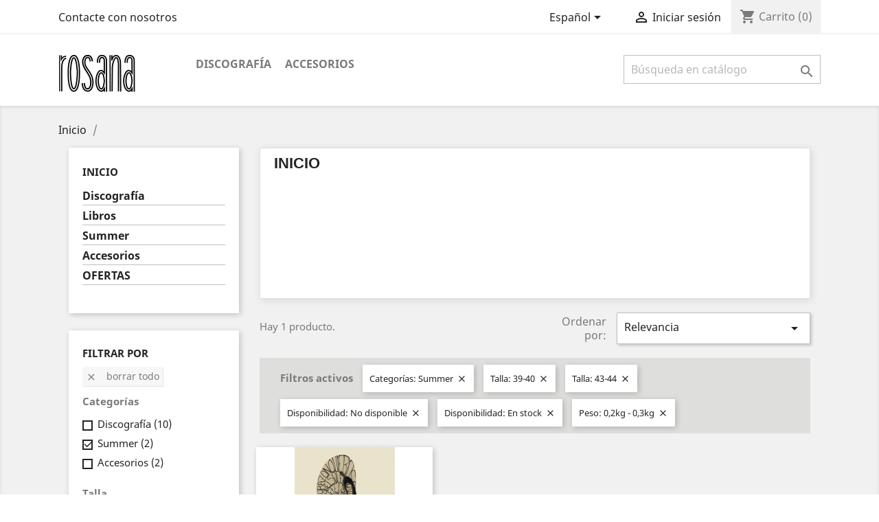

--- FILE ---
content_type: text/html; charset=utf-8
request_url: https://www.rosana.net/shop/es/2-inicio?order=product.position.asc&q=Categor%C3%ADas-Summer/Talla-39--40-43--44/Disponibilidad-No+disponible-En+stock/Peso-kg-0.200000-0.300000
body_size: 8697
content:
<!doctype html>
<html lang="es">

  <head>
    
      
  <meta charset="utf-8">


  <meta http-equiv="x-ua-compatible" content="ie=edge">



  <title>Inicio</title>
  <meta name="description" content="">
  <meta name="keywords" content="">
        <link rel="canonical" href="https://www.rosana.net/shop/es/2-inicio">
  


  <meta name="viewport" content="width=device-width, initial-scale=1">



  <link rel="icon" type="image/vnd.microsoft.icon" href="/shop/img/favicon.ico?1574884673">
  <link rel="shortcut icon" type="image/x-icon" href="/shop/img/favicon.ico?1574884673">



    <link rel="stylesheet" href="https://www.rosana.net/shop/themes/classic/assets/css/theme.css" type="text/css" media="all">
  <link rel="stylesheet" href="https://www.rosana.net/shop/modules/blockreassurance/views/dist/front.css" type="text/css" media="all">
  <link rel="stylesheet" href="https://www.rosana.net/shop/modules/redsys/views/css/redsys.css" type="text/css" media="all">
  <link rel="stylesheet" href="https://www.rosana.net/shop/js/jquery/ui/themes/base/minified/jquery-ui.min.css" type="text/css" media="all">
  <link rel="stylesheet" href="https://www.rosana.net/shop/js/jquery/ui/themes/base/minified/jquery.ui.theme.min.css" type="text/css" media="all">
  <link rel="stylesheet" href="https://www.rosana.net/shop/modules/ps_imageslider/css/homeslider.css" type="text/css" media="all">
  <link rel="stylesheet" href="https://www.rosana.net/shop/themes/classic/assets/css/custom.css" type="text/css" media="all">




  

  <script type="text/javascript">
        var prestashop = {"cart":{"products":[],"totals":{"total":{"type":"total","label":"Total","amount":0,"value":"0,00\u00a0\u20ac"},"total_including_tax":{"type":"total","label":"Total (impuestos incl.)","amount":0,"value":"0,00\u00a0\u20ac"},"total_excluding_tax":{"type":"total","label":"Total (impuestos excl.)","amount":0,"value":"0,00\u00a0\u20ac"}},"subtotals":{"products":{"type":"products","label":"Subtotal","amount":0,"value":"0,00\u00a0\u20ac"},"discounts":null,"shipping":{"type":"shipping","label":"Transporte","amount":0,"value":"Gratis"},"tax":null},"products_count":0,"summary_string":"0 art\u00edculos","labels":{"tax_short":"(impuestos inc.)","tax_long":"(impuestos incluidos)"},"id_address_delivery":0,"id_address_invoice":0,"is_virtual":false,"vouchers":{"allowed":0,"added":[]},"discounts":[],"minimalPurchase":0,"minimalPurchaseRequired":""},"currency":{"name":"euro","iso_code":"EUR","iso_code_num":"978","sign":"\u20ac"},"customer":{"lastname":null,"firstname":null,"email":null,"last_passwd_gen":null,"birthday":null,"newsletter":null,"newsletter_date_add":null,"ip_registration_newsletter":null,"optin":null,"website":null,"company":null,"siret":null,"ape":null,"outstanding_allow_amount":0,"max_payment_days":0,"note":null,"is_guest":0,"id_shop":null,"id_shop_group":null,"id_default_group":3,"date_add":null,"date_upd":null,"reset_password_token":null,"reset_password_validity":null,"id":null,"is_logged":false,"gender":{"type":null,"name":null,"id":null},"risk":{"name":null,"color":null,"percent":null,"id":null},"addresses":[]},"language":{"name":"Espa\u00f1ol (Spanish)","iso_code":"es","locale":"es-ES","language_code":"es","is_rtl":"0","date_format_lite":"d\/m\/Y","date_format_full":"d\/m\/Y H:i:s","id":1},"page":{"title":"","canonical":"https:\/\/www.rosana.net\/shop\/es\/2-inicio","meta":{"title":"Inicio","description":"","keywords":"","robots":"index"},"page_name":"category","body_classes":{"lang-es":true,"lang-rtl":false,"country-ES":true,"currency-EUR":true,"layout-left-column":true,"page-category":true,"tax-display-enabled":true,"category-id-2":true,"category-Inicio":true,"category-id-parent-1":true,"category-depth-level-1":true},"admin_notifications":[]},"shop":{"name":"Rosana","email":"info@rosana.net","registration_number":"","long":false,"lat":false,"logo":"\/shop\/img\/rosana-logo-1574884673.jpg","stores_icon":"\/shop\/img\/logo_stores.png","favicon":"\/shop\/img\/favicon.ico","favicon_update_time":"1574884673","address":{"formatted":"Rosana<br>(ESP) S\u00f3lo Pen\u00ednsula","address1":"","address2":"","postcode":"","city":"","state":null,"country":"(ESP) S\u00f3lo Pen\u00ednsula"},"phone":"","fax":""},"urls":{"base_url":"https:\/\/www.rosana.net\/shop\/","current_url":"https:\/\/www.rosana.net\/shop\/es\/2-inicio?order=product.position.asc&q=Categor%C3%ADas-Summer\/Talla-39--40-43--44\/Disponibilidad-No+disponible-En+stock\/Peso-kg-0.200000-0.300000","shop_domain_url":"https:\/\/www.rosana.net","img_ps_url":"https:\/\/www.rosana.net\/shop\/img\/","img_cat_url":"https:\/\/www.rosana.net\/shop\/img\/c\/","img_lang_url":"https:\/\/www.rosana.net\/shop\/img\/l\/","img_prod_url":"https:\/\/www.rosana.net\/shop\/img\/p\/","img_manu_url":"https:\/\/www.rosana.net\/shop\/img\/m\/","img_sup_url":"https:\/\/www.rosana.net\/shop\/img\/su\/","img_ship_url":"https:\/\/www.rosana.net\/shop\/img\/s\/","img_store_url":"https:\/\/www.rosana.net\/shop\/img\/st\/","img_col_url":"https:\/\/www.rosana.net\/shop\/img\/co\/","img_url":"https:\/\/www.rosana.net\/shop\/themes\/classic\/assets\/img\/","css_url":"https:\/\/www.rosana.net\/shop\/themes\/classic\/assets\/css\/","js_url":"https:\/\/www.rosana.net\/shop\/themes\/classic\/assets\/js\/","pic_url":"https:\/\/www.rosana.net\/shop\/upload\/","pages":{"address":"https:\/\/www.rosana.net\/shop\/es\/direccion","addresses":"https:\/\/www.rosana.net\/shop\/es\/direcciones","authentication":"https:\/\/www.rosana.net\/shop\/es\/iniciar-sesion","cart":"https:\/\/www.rosana.net\/shop\/es\/carrito","category":"https:\/\/www.rosana.net\/shop\/es\/index.php?controller=category","cms":"https:\/\/www.rosana.net\/shop\/es\/index.php?controller=cms","contact":"https:\/\/www.rosana.net\/shop\/es\/contactenos","discount":"https:\/\/www.rosana.net\/shop\/es\/descuento","guest_tracking":"https:\/\/www.rosana.net\/shop\/es\/seguimiento-pedido-invitado","history":"https:\/\/www.rosana.net\/shop\/es\/historial-compra","identity":"https:\/\/www.rosana.net\/shop\/es\/datos-personales","index":"https:\/\/www.rosana.net\/shop\/es\/","my_account":"https:\/\/www.rosana.net\/shop\/es\/mi-cuenta","order_confirmation":"https:\/\/www.rosana.net\/shop\/es\/confirmacion-pedido","order_detail":"https:\/\/www.rosana.net\/shop\/es\/index.php?controller=order-detail","order_follow":"https:\/\/www.rosana.net\/shop\/es\/seguimiento-pedido","order":"https:\/\/www.rosana.net\/shop\/es\/pedido","order_return":"https:\/\/www.rosana.net\/shop\/es\/index.php?controller=order-return","order_slip":"https:\/\/www.rosana.net\/shop\/es\/facturas-abono","pagenotfound":"https:\/\/www.rosana.net\/shop\/es\/pagina-no-encontrada","password":"https:\/\/www.rosana.net\/shop\/es\/recuperar-contrase\u00f1a","pdf_invoice":"https:\/\/www.rosana.net\/shop\/es\/index.php?controller=pdf-invoice","pdf_order_return":"https:\/\/www.rosana.net\/shop\/es\/index.php?controller=pdf-order-return","pdf_order_slip":"https:\/\/www.rosana.net\/shop\/es\/index.php?controller=pdf-order-slip","prices_drop":"https:\/\/www.rosana.net\/shop\/es\/productos-rebajados","product":"https:\/\/www.rosana.net\/shop\/es\/index.php?controller=product","search":"https:\/\/www.rosana.net\/shop\/es\/busqueda","sitemap":"https:\/\/www.rosana.net\/shop\/es\/mapa del sitio","stores":"https:\/\/www.rosana.net\/shop\/es\/tiendas","supplier":"https:\/\/www.rosana.net\/shop\/es\/proveedor","register":"https:\/\/www.rosana.net\/shop\/es\/iniciar-sesion?create_account=1","order_login":"https:\/\/www.rosana.net\/shop\/es\/pedido?login=1"},"theme_assets":"\/shop\/themes\/classic\/assets\/","actions":{"logout":"https:\/\/www.rosana.net\/shop\/es\/?mylogout="}},"configuration":{"display_taxes_label":true,"low_quantity_threshold":3,"is_b2b":false,"is_catalog":false,"show_prices":true,"opt_in":{"partner":true},"quantity_discount":{"type":"discount","label":"Descuento"},"voucher_enabled":0,"return_enabled":0,"number_of_days_for_return":14},"field_required":[],"breadcrumb":{"links":[{"title":"Inicio","url":"https:\/\/www.rosana.net\/shop\/es\/"},null],"count":2},"link":{"protocol_link":"https:\/\/","protocol_content":"https:\/\/"},"time":1768372267,"static_token":"9605765327deec70bacd0b35ddb56348","token":"97dcbe59cbaa078bf598d65d9c7d9606"};
        var psr_icon_color = "#F19D76";
      </script>



  



    
  </head>

  <body id="category" class="lang-es country-es currency-eur layout-left-column page-category tax-display-enabled category-id-2 category-inicio category-id-parent-1 category-depth-level-1">

    
      
    

    <main>
      
              

      <header id="header">
        
          
  <div class="header-banner">
    
  </div>



  <nav class="header-nav">
    <div class="container">
        <div class="row">
          <div class="hidden-sm-down">
            <div class="col-md-4 col-xs-12">
              <div id="_desktop_contact_link">
  <div id="contact-link">
          <a href="https://www.rosana.net/shop/es/contactenos">Contacte con nosotros</a>
      </div>
</div>

            </div>
            <div class="col-md-8 right-nav">
                <div id="_desktop_language_selector">
  <div class="language-selector-wrapper">
    <span id="language-selector-label" class="hidden-md-up">Idioma:</span>
    <div class="language-selector dropdown js-dropdown">
      <button data-toggle="dropdown" class="hidden-sm-down btn-unstyle" aria-haspopup="true" aria-expanded="false" aria-label="Selector desplegable de idioma">
        <span class="expand-more">Español</span>
        <i class="material-icons expand-more">&#xE5C5;</i>
      </button>
      <ul class="dropdown-menu hidden-sm-down" aria-labelledby="language-selector-label">
                  <li  class="current" >
            <a href="https://www.rosana.net/shop/es/2-inicio" class="dropdown-item">Español</a>
          </li>
                  <li >
            <a href="https://www.rosana.net/shop/ca/2-inici" class="dropdown-item">Català</a>
          </li>
                  <li >
            <a href="https://www.rosana.net/shop/gl/2-inicios" class="dropdown-item">Galego</a>
          </li>
                  <li >
            <a href="https://www.rosana.net/shop/eu/2-home" class="dropdown-item">Euskera</a>
          </li>
              </ul>
      <select class="link hidden-md-up" aria-labelledby="language-selector-label">
                  <option value="https://www.rosana.net/shop/es/2-inicio" selected="selected">Español</option>
                  <option value="https://www.rosana.net/shop/ca/2-inici">Català</option>
                  <option value="https://www.rosana.net/shop/gl/2-inicios">Galego</option>
                  <option value="https://www.rosana.net/shop/eu/2-home">Euskera</option>
              </select>
    </div>
  </div>
</div>
<div id="_desktop_user_info">
  <div class="user-info">
          <a
        href="https://www.rosana.net/shop/es/mi-cuenta"
        title="Acceda a su cuenta de cliente"
        rel="nofollow"
      >
        <i class="material-icons">&#xE7FF;</i>
        <span class="hidden-sm-down">Iniciar sesión</span>
      </a>
      </div>
</div>
<div id="_desktop_cart">
  <div class="blockcart cart-preview inactive" data-refresh-url="//www.rosana.net/shop/es/module/ps_shoppingcart/ajax">
    <div class="header">
              <i class="material-icons shopping-cart">shopping_cart</i>
        <span class="hidden-sm-down">Carrito</span>
        <span class="cart-products-count">(0)</span>
          </div>
  </div>
</div>

            </div>
          </div>
          <div class="hidden-md-up text-sm-center mobile">
            <div class="float-xs-left" id="menu-icon">
              <i class="material-icons d-inline">&#xE5D2;</i>
            </div>
            <div class="float-xs-right" id="_mobile_cart"></div>
            <div class="float-xs-right" id="_mobile_user_info"></div>
            <div class="top-logo" id="_mobile_logo"></div>
            <div class="clearfix"></div>
          </div>
        </div>
    </div>
  </nav>



  <div class="header-top">
    <div class="container">
       <div class="row">
        <div class="col-md-2 hidden-sm-down" id="_desktop_logo">
<!--           <a href="https://www.rosana.net/shop/">
            <img class="logo img-responsive" src="/shop/img/rosana-logo-1574884673.jpg" alt="Rosana">
          </a> -->
		  <a href="https://www.rosana.net/shop/">
            <img class="logo img-responsive" src="https://www.rosana.net/shop/img/rosana-logo.jpg" alt="Rosana">
          </a>
        </div>
        <div class="col-md-10 col-sm-12 position-static">
          <div class="row">
            

<div class="menu col-lg-8 col-md-7 js-top-menu position-static hidden-sm-down" id="_desktop_top_menu">
              <ul class="top-menu" id="top-menu" data-depth="0">
                    <li class="category" id="category-3">
                          <a
                class="dropdown-item"
                href="https://www.rosana.net/shop/es/3-discografia" data-depth="0"
                              >
                                Discografía
              </a>
                          </li>
                    <li class="category" id="category-6">
                          <a
                class="dropdown-item"
                href="https://www.rosana.net/shop/es/6-accesorios" data-depth="0"
                              >
                                Accesorios
              </a>
                          </li>
              </ul>
    
    <div class="clearfix"></div>
</div>
<!-- Block search module TOP -->
<div id="search_widget" class="col-lg-4 col-md-5 col-sm-12 search-widget" data-search-controller-url="//www.rosana.net/shop/es/busqueda">
	<form method="get" action="//www.rosana.net/shop/es/busqueda">
		<input type="hidden" name="controller" value="search">
		<input type="text" name="s" value="" placeholder="Búsqueda en catálogo" aria-label="Buscar">
		<button type="submit">
			<i class="material-icons search">&#xE8B6;</i>
      <span class="hidden-xl-down">Buscar</span>
		</button>
	</form>
</div>
<!-- /Block search module TOP -->

            <div class="clearfix"></div>
          </div>
        </div>
      </div>
      <div id="mobile_top_menu_wrapper" class="row hidden-md-up" style="display:none;">
        <div class="js-top-menu mobile" id="_mobile_top_menu"></div>
        <div class="js-top-menu-bottom">
          <div id="_mobile_currency_selector"></div>
          <div id="_mobile_language_selector"></div>
          <div id="_mobile_contact_link"></div>
        </div>
      </div>
    </div>
  </div>
  

        
      </header>

      
        
<aside id="notifications">
  <div class="container">
    
    
    
      </div>
</aside>
      

      <section id="wrapper">
        
        <div class="container">
          
            <nav data-depth="2" class="breadcrumb hidden-sm-down">
  <ol itemscope itemtype="http://schema.org/BreadcrumbList">
          
        <li itemprop="itemListElement" itemscope itemtype="http://schema.org/ListItem">
          <a itemprop="item" href="https://www.rosana.net/shop/es/">
            <span itemprop="name">Inicio</span>
          </a>
          <meta itemprop="position" content="1">
        </li>
      
          
        <li itemprop="itemListElement" itemscope itemtype="http://schema.org/ListItem">
          <a itemprop="item" href="">
            <span itemprop="name"></span>
          </a>
          <meta itemprop="position" content="2">
        </li>
      
      </ol>
</nav>
          

          
            <div id="left-column" class="col-xs-12 col-sm-4 col-md-3">
                              


<div class="block-categories hidden-sm-down">
  <ul class="category-top-menu">
    <li><a class="text-uppercase h6" href="https://www.rosana.net/shop/es/2-inicio">Inicio</a></li>
    <li>  <ul class="category-sub-menu"><li data-depth="0"><a href="https://www.rosana.net/shop/es/3-discografia">Discografía</a></li><li data-depth="0"><a href="https://www.rosana.net/shop/es/4-libros">Libros</a></li><li data-depth="0"><a href="https://www.rosana.net/shop/es/5-summer">Summer</a></li><li data-depth="0"><a href="https://www.rosana.net/shop/es/6-accesorios">Accesorios</a></li><li data-depth="0"><a href="https://www.rosana.net/shop/es/7-ofertas">OFERTAS</a></li></ul></li>
  </ul>
</div>
<div id="search_filters_wrapper" class="hidden-sm-down">
  <div id="search_filter_controls" class="hidden-md-up">
      <span id="_mobile_search_filters_clear_all"></span>
      <button class="btn btn-secondary ok">
        <i class="material-icons rtl-no-flip">&#xE876;</i>
        OK
      </button>
  </div>
    <div id="search_filters">

    
      <h4 class="text-uppercase h6 hidden-sm-down">Filtrar por</h4>
    

    
      <div id="_desktop_search_filters_clear_all" class="hidden-sm-down clear-all-wrapper">
        <button data-search-url="https://www.rosana.net/shop/es/2-inicio?order=product.position.asc" class="btn btn-tertiary js-search-filters-clear-all">
          <i class="material-icons">&#xE14C;</i>
          Borrar todo
        </button>
      </div>
    

                  <section class="facet clearfix">
          <h1 class="h6 facet-title hidden-sm-down">Categorías</h1>
                                                                                                                                                      <div class="title hidden-md-up" data-target="#facet_38284" data-toggle="collapse" aria-expanded="true">
            <h1 class="h6 facet-title">Categorías</h1>
            <span class="float-xs-right">
              <span class="navbar-toggler collapse-icons">
                <i class="material-icons add">&#xE313;</i>
                <i class="material-icons remove">&#xE316;</i>
              </span>
            </span>
          </div>

          
            
              <ul id="facet_38284" class="collapse in">
                                                      <li>
                      <label class="facet-label" for="facet_input_38284_0">
                                                  <span class="custom-checkbox">
                            <input
                              id="facet_input_38284_0"
                              data-search-url="https://www.rosana.net/shop/es/2-inicio?order=product.position.asc&amp;q=Categor%C3%ADas-Summer-Discograf%C3%ADa/Talla-39--40-43--44/Disponibilidad-No+disponible-En+stock/Peso-kg-0.200000-0.300000"
                              type="checkbox"
                                                          >
                                                          <span  class="ps-shown-by-js" ><i class="material-icons rtl-no-flip checkbox-checked">&#xE5CA;</i></span>
                                                      </span>
                        
                        <a
                          href="https://www.rosana.net/shop/es/2-inicio?order=product.position.asc&amp;q=Categor%C3%ADas-Summer-Discograf%C3%ADa/Talla-39--40-43--44/Disponibilidad-No+disponible-En+stock/Peso-kg-0.200000-0.300000"
                          class="_gray-darker search-link js-search-link"
                          rel="nofollow"
                        >
                          Discografía
                                                      <span class="magnitude">(10)</span>
                                                  </a>
                      </label>
                    </li>
                                                                                                          <li>
                      <label class="facet-label active " for="facet_input_38284_2">
                                                  <span class="custom-checkbox">
                            <input
                              id="facet_input_38284_2"
                              data-search-url="https://www.rosana.net/shop/es/2-inicio?order=product.position.asc&amp;q=Talla-39--40-43--44/Disponibilidad-No+disponible-En+stock/Peso-kg-0.200000-0.300000"
                              type="checkbox"
                               checked                             >
                                                          <span  class="ps-shown-by-js" ><i class="material-icons rtl-no-flip checkbox-checked">&#xE5CA;</i></span>
                                                      </span>
                        
                        <a
                          href="https://www.rosana.net/shop/es/2-inicio?order=product.position.asc&amp;q=Talla-39--40-43--44/Disponibilidad-No+disponible-En+stock/Peso-kg-0.200000-0.300000"
                          class="_gray-darker search-link js-search-link"
                          rel="nofollow"
                        >
                          Summer
                                                      <span class="magnitude">(2)</span>
                                                  </a>
                      </label>
                    </li>
                                                                        <li>
                      <label class="facet-label" for="facet_input_38284_3">
                                                  <span class="custom-checkbox">
                            <input
                              id="facet_input_38284_3"
                              data-search-url="https://www.rosana.net/shop/es/2-inicio?order=product.position.asc&amp;q=Categor%C3%ADas-Summer-Accesorios/Talla-39--40-43--44/Disponibilidad-No+disponible-En+stock/Peso-kg-0.200000-0.300000"
                              type="checkbox"
                                                          >
                                                          <span  class="ps-shown-by-js" ><i class="material-icons rtl-no-flip checkbox-checked">&#xE5CA;</i></span>
                                                      </span>
                        
                        <a
                          href="https://www.rosana.net/shop/es/2-inicio?order=product.position.asc&amp;q=Categor%C3%ADas-Summer-Accesorios/Talla-39--40-43--44/Disponibilidad-No+disponible-En+stock/Peso-kg-0.200000-0.300000"
                          class="_gray-darker search-link js-search-link"
                          rel="nofollow"
                        >
                          Accesorios
                                                      <span class="magnitude">(2)</span>
                                                  </a>
                      </label>
                    </li>
                                                                                  </ul>
            

                  </section>
                        <section class="facet clearfix">
          <h1 class="h6 facet-title hidden-sm-down">Talla</h1>
                                                                                                                                <div class="title hidden-md-up" data-target="#facet_46107" data-toggle="collapse" aria-expanded="true">
            <h1 class="h6 facet-title">Talla</h1>
            <span class="float-xs-right">
              <span class="navbar-toggler collapse-icons">
                <i class="material-icons add">&#xE313;</i>
                <i class="material-icons remove">&#xE316;</i>
              </span>
            </span>
          </div>

          
            
              <ul id="facet_46107" class="collapse in">
                                                      <li>
                      <label class="facet-label" for="facet_input_46107_0">
                                                  <span class="custom-checkbox">
                            <input
                              id="facet_input_46107_0"
                              data-search-url="https://www.rosana.net/shop/es/2-inicio?order=product.position.asc&amp;q=Categor%C3%ADas-Summer/Talla-39--40-43--44-37--38/Disponibilidad-No+disponible-En+stock/Peso-kg-0.200000-0.300000"
                              type="checkbox"
                                                          >
                                                          <span  class="ps-shown-by-js" ><i class="material-icons rtl-no-flip checkbox-checked">&#xE5CA;</i></span>
                                                      </span>
                        
                        <a
                          href="https://www.rosana.net/shop/es/2-inicio?order=product.position.asc&amp;q=Categor%C3%ADas-Summer/Talla-39--40-43--44-37--38/Disponibilidad-No+disponible-En+stock/Peso-kg-0.200000-0.300000"
                          class="_gray-darker search-link js-search-link"
                          rel="nofollow"
                        >
                          37-38
                                                      <span class="magnitude">(1)</span>
                                                  </a>
                      </label>
                    </li>
                                                                        <li>
                      <label class="facet-label active " for="facet_input_46107_1">
                                                  <span class="custom-checkbox">
                            <input
                              id="facet_input_46107_1"
                              data-search-url="https://www.rosana.net/shop/es/2-inicio?order=product.position.asc&amp;q=Categor%C3%ADas-Summer/Talla-43--44/Disponibilidad-No+disponible-En+stock/Peso-kg-0.200000-0.300000"
                              type="checkbox"
                               checked                             >
                                                          <span  class="ps-shown-by-js" ><i class="material-icons rtl-no-flip checkbox-checked">&#xE5CA;</i></span>
                                                      </span>
                        
                        <a
                          href="https://www.rosana.net/shop/es/2-inicio?order=product.position.asc&amp;q=Categor%C3%ADas-Summer/Talla-43--44/Disponibilidad-No+disponible-En+stock/Peso-kg-0.200000-0.300000"
                          class="_gray-darker search-link js-search-link"
                          rel="nofollow"
                        >
                          39-40
                                                      <span class="magnitude">(1)</span>
                                                  </a>
                      </label>
                    </li>
                                                                        <li>
                      <label class="facet-label" for="facet_input_46107_2">
                                                  <span class="custom-checkbox">
                            <input
                              id="facet_input_46107_2"
                              data-search-url="https://www.rosana.net/shop/es/2-inicio?order=product.position.asc&amp;q=Categor%C3%ADas-Summer/Talla-39--40-43--44-41--42/Disponibilidad-No+disponible-En+stock/Peso-kg-0.200000-0.300000"
                              type="checkbox"
                                                          >
                                                          <span  class="ps-shown-by-js" ><i class="material-icons rtl-no-flip checkbox-checked">&#xE5CA;</i></span>
                                                      </span>
                        
                        <a
                          href="https://www.rosana.net/shop/es/2-inicio?order=product.position.asc&amp;q=Categor%C3%ADas-Summer/Talla-39--40-43--44-41--42/Disponibilidad-No+disponible-En+stock/Peso-kg-0.200000-0.300000"
                          class="_gray-darker search-link js-search-link"
                          rel="nofollow"
                        >
                          41-42
                                                      <span class="magnitude">(1)</span>
                                                  </a>
                      </label>
                    </li>
                                                                        <li>
                      <label class="facet-label active " for="facet_input_46107_3">
                                                  <span class="custom-checkbox">
                            <input
                              id="facet_input_46107_3"
                              data-search-url="https://www.rosana.net/shop/es/2-inicio?order=product.position.asc&amp;q=Categor%C3%ADas-Summer/Talla-39--40/Disponibilidad-No+disponible-En+stock/Peso-kg-0.200000-0.300000"
                              type="checkbox"
                               checked                             >
                                                          <span  class="ps-shown-by-js" ><i class="material-icons rtl-no-flip checkbox-checked">&#xE5CA;</i></span>
                                                      </span>
                        
                        <a
                          href="https://www.rosana.net/shop/es/2-inicio?order=product.position.asc&amp;q=Categor%C3%ADas-Summer/Talla-39--40/Disponibilidad-No+disponible-En+stock/Peso-kg-0.200000-0.300000"
                          class="_gray-darker search-link js-search-link"
                          rel="nofollow"
                        >
                          43-44
                                                      <span class="magnitude">(1)</span>
                                                  </a>
                      </label>
                    </li>
                                                </ul>
            

                  </section>
                                                      <section class="facet clearfix">
          <h1 class="h6 facet-title hidden-sm-down">Precio</h1>
                                                                                    <div class="title hidden-md-up" data-target="#facet_46863" data-toggle="collapse">
            <h1 class="h6 facet-title">Precio</h1>
            <span class="float-xs-right">
              <span class="navbar-toggler collapse-icons">
                <i class="material-icons add">&#xE313;</i>
                <i class="material-icons remove">&#xE316;</i>
              </span>
            </span>
          </div>

          
            
              <ul id="facet_46863" class="collapse">
                                                      <li>
                      <label class="facet-label" for="facet_input_46863_0">
                                                  <span class="custom-checkbox">
                            <input
                              id="facet_input_46863_0"
                              data-search-url="https://www.rosana.net/shop/es/2-inicio?order=product.position.asc&amp;q=Categor%C3%ADas-Summer/Talla-39--40-43--44/Disponibilidad-No+disponible-En+stock/Peso-kg-0.200000-0.300000/Precio-%E2%82%AC-4-6"
                              type="checkbox"
                                                          >
                                                          <span  class="ps-shown-by-js" ><i class="material-icons rtl-no-flip checkbox-checked">&#xE5CA;</i></span>
                                                      </span>
                        
                        <a
                          href="https://www.rosana.net/shop/es/2-inicio?order=product.position.asc&amp;q=Categor%C3%ADas-Summer/Talla-39--40-43--44/Disponibilidad-No+disponible-En+stock/Peso-kg-0.200000-0.300000/Precio-%E2%82%AC-4-6"
                          class="_gray-darker search-link js-search-link"
                          rel="nofollow"
                        >
                          4,00 € - 6,00 €
                                                      <span class="magnitude">(1)</span>
                                                  </a>
                      </label>
                    </li>
                                                                        <li>
                      <label class="facet-label" for="facet_input_46863_1">
                                                  <span class="custom-checkbox">
                            <input
                              id="facet_input_46863_1"
                              data-search-url="https://www.rosana.net/shop/es/2-inicio?order=product.position.asc&amp;q=Categor%C3%ADas-Summer/Talla-39--40-43--44/Disponibilidad-No+disponible-En+stock/Peso-kg-0.200000-0.300000/Precio-%E2%82%AC-9-12"
                              type="checkbox"
                                                          >
                                                          <span  class="ps-shown-by-js" ><i class="material-icons rtl-no-flip checkbox-checked">&#xE5CA;</i></span>
                                                      </span>
                        
                        <a
                          href="https://www.rosana.net/shop/es/2-inicio?order=product.position.asc&amp;q=Categor%C3%ADas-Summer/Talla-39--40-43--44/Disponibilidad-No+disponible-En+stock/Peso-kg-0.200000-0.300000/Precio-%E2%82%AC-9-12"
                          class="_gray-darker search-link js-search-link"
                          rel="nofollow"
                        >
                          9,00 € - 12,00 €
                                                      <span class="magnitude">(1)</span>
                                                  </a>
                      </label>
                    </li>
                                                </ul>
            

                  </section>
            </div>

</div>

                          </div>
          

          
  <div id="content-wrapper" class="left-column col-xs-12 col-sm-8 col-md-9">
    
    
  <section id="main">

    
    <div class="block-category card card-block hidden-sm-down">
      <h1 class="h1">Inicio</h1>
                </div>
    <div class="text-sm-center hidden-md-up">
      <h1 class="h1">Inicio</h1>
    </div>


    <section id="products">
      
        <div id="">
          
            <div id="js-product-list-top" class="row products-selection">
  <div class="col-md-6 hidden-sm-down total-products">
          <p>Hay 1 producto.</p>
      </div>
  <div class="col-md-6">
    <div class="row sort-by-row">

      
        <span class="col-sm-3 col-md-3 hidden-sm-down sort-by">Ordenar por:</span>
<div class="col-sm-9 col-xs-8 col-md-9 products-sort-order dropdown">
  <button
    class="btn-unstyle select-title"
    rel="nofollow"
    data-toggle="dropdown"
    aria-haspopup="true"
    aria-expanded="false">
    Relevancia    <i class="material-icons float-xs-right">&#xE5C5;</i>
  </button>
  <div class="dropdown-menu">
          <a
        rel="nofollow"
        href="https://www.rosana.net/shop/es/2-inicio?order=product.position.asc&amp;q=Categor%C3%ADas-Summer/Talla-39--40-43--44/Disponibilidad-No+disponible-En+stock/Peso-kg-0.200000-0.300000"
        class="select-list current js-search-link"
      >
        Relevancia
      </a>
          <a
        rel="nofollow"
        href="https://www.rosana.net/shop/es/2-inicio?order=product.name.asc&amp;q=Categor%C3%ADas-Summer/Talla-39--40-43--44/Disponibilidad-No+disponible-En+stock/Peso-kg-0.200000-0.300000"
        class="select-list js-search-link"
      >
        Nombre, A a Z
      </a>
          <a
        rel="nofollow"
        href="https://www.rosana.net/shop/es/2-inicio?order=product.name.desc&amp;q=Categor%C3%ADas-Summer/Talla-39--40-43--44/Disponibilidad-No+disponible-En+stock/Peso-kg-0.200000-0.300000"
        class="select-list js-search-link"
      >
        Nombre, Z a A
      </a>
          <a
        rel="nofollow"
        href="https://www.rosana.net/shop/es/2-inicio?order=product.price.asc&amp;q=Categor%C3%ADas-Summer/Talla-39--40-43--44/Disponibilidad-No+disponible-En+stock/Peso-kg-0.200000-0.300000"
        class="select-list js-search-link"
      >
        Precio: de más bajo a más alto
      </a>
          <a
        rel="nofollow"
        href="https://www.rosana.net/shop/es/2-inicio?order=product.price.desc&amp;q=Categor%C3%ADas-Summer/Talla-39--40-43--44/Disponibilidad-No+disponible-En+stock/Peso-kg-0.200000-0.300000"
        class="select-list js-search-link"
      >
        Precio, de más alto a más bajo
      </a>
      </div>
</div>
      

              <div class="col-sm-3 col-xs-4 hidden-md-up filter-button">
          <button id="search_filter_toggler" class="btn btn-secondary">
            Filtrar
          </button>
        </div>
          </div>
  </div>
  <div class="col-sm-12 hidden-md-up text-sm-center showing">
    Mostrando 1-1 de 1 artículo(s)
  </div>
</div>
          
        </div>

        
          <div id="" class="hidden-sm-down">
            <section id="js-active-search-filters" class="active_filters">
  
    <h1 class="h6 active-filter-title">Filtros activos</h1>
  

      <ul>
              
          <li class="filter-block">
            Categorías: 
            Summer
            <a class="js-search-link" href="https://www.rosana.net/shop/es/2-inicio?order=product.position.asc&amp;q=Talla-39--40-43--44/Disponibilidad-No+disponible-En+stock/Peso-kg-0.200000-0.300000"><i class="material-icons close">&#xE5CD;</i></a>
          </li>
        
              
          <li class="filter-block">
            Talla: 
            39-40
            <a class="js-search-link" href="https://www.rosana.net/shop/es/2-inicio?order=product.position.asc&amp;q=Categor%C3%ADas-Summer/Talla-43--44/Disponibilidad-No+disponible-En+stock/Peso-kg-0.200000-0.300000"><i class="material-icons close">&#xE5CD;</i></a>
          </li>
        
              
          <li class="filter-block">
            Talla: 
            43-44
            <a class="js-search-link" href="https://www.rosana.net/shop/es/2-inicio?order=product.position.asc&amp;q=Categor%C3%ADas-Summer/Talla-39--40/Disponibilidad-No+disponible-En+stock/Peso-kg-0.200000-0.300000"><i class="material-icons close">&#xE5CD;</i></a>
          </li>
        
              
          <li class="filter-block">
            Disponibilidad: 
            No disponible
            <a class="js-search-link" href="https://www.rosana.net/shop/es/2-inicio?order=product.position.asc&amp;q=Categor%C3%ADas-Summer/Talla-39--40-43--44/Disponibilidad-En+stock/Peso-kg-0.200000-0.300000"><i class="material-icons close">&#xE5CD;</i></a>
          </li>
        
              
          <li class="filter-block">
            Disponibilidad: 
            En stock
            <a class="js-search-link" href="https://www.rosana.net/shop/es/2-inicio?order=product.position.asc&amp;q=Categor%C3%ADas-Summer/Talla-39--40-43--44/Disponibilidad-No+disponible/Peso-kg-0.200000-0.300000"><i class="material-icons close">&#xE5CD;</i></a>
          </li>
        
              
          <li class="filter-block">
            Peso: 
            0,2kg - 0,3kg
            <a class="js-search-link" href="https://www.rosana.net/shop/es/2-inicio?order=product.position.asc&amp;q=Categor%C3%ADas-Summer/Talla-39--40-43--44/Disponibilidad-No+disponible-En+stock"><i class="material-icons close">&#xE5CD;</i></a>
          </li>
        
          </ul>
  </section>

          </div>
        

        <div id="">
          
            <div id="js-product-list">
  <div class="products row">
          
        
  <article class="product-miniature js-product-miniature" data-id-product="20" data-id-product-attribute="1" itemscope itemtype="http://schema.org/Product">
    <div class="thumbnail-container">
      
        <a href="https://www.rosana.net/shop/es/inicio/20-1-chanclas-rosana.html#/26-talla-39_40" class="thumbnail product-thumbnail">
          <img
            src = "https://www.rosana.net/shop/14-home_default/chanclas-rosana.jpg"
            alt = "Chanclas Rosana"
            data-full-size-image-url = "https://www.rosana.net/shop/14-large_default/chanclas-rosana.jpg"
          >
        </a>
      

      <div class="product-description">
        
          <h1 class="h3 product-title" itemprop="name"><a href="https://www.rosana.net/shop/es/inicio/20-1-chanclas-rosana.html#/26-talla-39_40">Chanclas Rosana</a></h1>
        

        
                      <div class="product-price-and-shipping">
              
              

              <span class="sr-only">Precio</span>
              <span itemprop="price" class="price">12,00 €</span>

              

              
            </div>
                  

        
          
        
      </div>

      
        <ul class="product-flags">
                  </ul>
      

      <div class="highlighted-informations no-variants hidden-sm-down">
        
          <a class="quick-view" href="#" data-link-action="quickview">
            <i class="material-icons search">&#xE8B6;</i> Vista rápida
          </a>
        

        
                  
      </div>

    </div>
  </article>

      
      </div>

  
    <nav class="pagination">
  <div class="col-md-4">
    
      Mostrando 1-1 de 1 artículo(s)
    
  </div>

  <div class="col-md-6 offset-md-2 pr-0">
    
         
  </div>

</nav>
  

  <div class="hidden-md-up text-xs-right up">
    <a href="#header" class="btn btn-secondary">
      Volver arriba
      <i class="material-icons">&#xE316;</i>
    </a>
  </div>
</div>
          
        </div>

        <div id="js-product-list-bottom">
          
            <div id="js-product-list-bottom"></div>
          
        </div>

          </section>

  </section>

    
  </div>


          
        </div>
        
      </section>

      <footer id="footer">
        
          <div class="container">
  <div class="row">
    
      
<div class="block_newsletter col-lg-8 col-md-12 col-sm-12">
  <div class="row">
    <p id="block-newsletter-label" class="col-md-5 col-xs-12">Infórmese de nuestras últimas noticias y ofertas especiales</p>
    <div class="col-md-7 col-xs-12">
      <form action="https://www.rosana.net/shop/es/#footer" method="post">
        <div class="row">
          <div class="col-xs-12">
            <input
              class="btn btn-primary float-xs-right hidden-xs-down"
              name="submitNewsletter"
              type="submit"
              value="Suscribirse"
            >
            <input
              class="btn btn-primary float-xs-right hidden-sm-up"
              name="submitNewsletter"
              type="submit"
              value="OK"
            >
            <div class="input-wrapper">
              <input
                name="email"
                type="text"
                value=""
                placeholder="Su dirección de correo electrónico"
                aria-labelledby="block-newsletter-label"
              >
            </div>
            <input type="hidden" name="action" value="0">

			<input type="checkbox" id="myCheck" name="test" required> Acepto la <a href="https://www.rosana.net/shop/es/content/6-politica-de-privacidad"><b>política de privacidad<b></a> y el <a href="https://www.rosana.net/shop/es/content/2-aviso-legal"><b>aviso legal</b></a> de esta Web

            <div class="clearfix">
			

			</div>
          </div>
          <div class="col-xs-12">
		  						Información básica sobre protección de datos:<br>

El RESPONSABLE del tratamiento es LUNAS ROTAS, S.L., domicilio en C/. Eduardo Vicente 7 local bajo, 28028 Madrid y NIF: B81602997.<br>

Fines: gestión de la petición, solicitud de envío de newsletter, alta en tienda online, alta en zona fan, solicitud o consulta.<br>

Puede ejercer los derechos de acceso, rectificación, supresión, portabilidad, limitación. Puede acceder a la información restante en la <a href="https://www.rosana.net/shop/es/content/6-politica-de-privacidad"><b>Política de Privacidad<b></a> de www.rosana.net<br>
<input type="checkbox" id="myCheck" name="test" required>Acepto de modo inequívoco recibir boletines, newsletter o comunicaciones comerciales de esta entidad
                                      </div>
        </div>
		
      </form>
    </div>
  </div>
</div>



  <div class="block-social col-lg-4 col-md-12 col-sm-12">
    <ul>
          </ul>
  </div>


    
  </div>
</div>
	

<div class="footer-container">
  <div class="container">
    <div class="row">
      
        <div class="col-md-4 links">
  <div class="row">
      <div class="col-md-6 wrapper">
      <h3 class="h3 hidden-sm-down">Productos</h3>
            <div class="title clearfix hidden-md-up" data-target="#footer_sub_menu_11957" data-toggle="collapse">
        <span class="h3">Productos</span>
        <span class="float-xs-right">
          <span class="navbar-toggler collapse-icons">
            <i class="material-icons add">&#xE313;</i>
            <i class="material-icons remove">&#xE316;</i>
          </span>
        </span>
      </div>
      <ul id="footer_sub_menu_11957" class="collapse">
                  <li>
            <a
                id="link-product-page-prices-drop-1"
                class="cms-page-link"
                href="https://www.rosana.net/shop/es/productos-rebajados"
                title="Productos en oferta"
                            >
              Ofertas
            </a>
          </li>
                  <li>
            <a
                id="link-product-page-new-products-1"
                class="cms-page-link"
                href="https://www.rosana.net/shop/es/novedades"
                title="Novedades"
                            >
              Novedades
            </a>
          </li>
                  <li>
            <a
                id="link-product-page-best-sales-1"
                class="cms-page-link"
                href="https://www.rosana.net/shop/es/mas-vendidos"
                title="Los más vendidos"
                            >
              Los más vendidos
            </a>
          </li>
              </ul>
    </div>
      <div class="col-md-6 wrapper">
      <h3 class="h3 hidden-sm-down">Nuestra empresa</h3>
            <div class="title clearfix hidden-md-up" data-target="#footer_sub_menu_91449" data-toggle="collapse">
        <span class="h3">Nuestra empresa</span>
        <span class="float-xs-right">
          <span class="navbar-toggler collapse-icons">
            <i class="material-icons add">&#xE313;</i>
            <i class="material-icons remove">&#xE316;</i>
          </span>
        </span>
      </div>
      <ul id="footer_sub_menu_91449" class="collapse">
                  <li>
            <a
                id="link-cms-page-1-2"
                class="cms-page-link"
                href="https://www.rosana.net/shop/es/content/1-entrega"
                title="Nuestros términos y condiciones de envío"
                            >
              Envío
            </a>
          </li>
                  <li>
            <a
                id="link-cms-page-2-2"
                class="cms-page-link"
                href="https://www.rosana.net/shop/es/content/2-aviso-legal"
                title="Aviso legal"
                            >
              Aviso legal
            </a>
          </li>
                  <li>
            <a
                id="link-cms-page-3-2"
                class="cms-page-link"
                href="https://www.rosana.net/shop/es/content/3-terminos-y-condiciones-de-uso"
                title="Nuestros términos y condiciones"
                            >
              Términos y condiciones
            </a>
          </li>
                  <li>
            <a
                id="link-cms-page-6-2"
                class="cms-page-link"
                href="https://www.rosana.net/shop/es/content/6-politica-de-privacidad"
                title=""
                            >
              Politica de Privacidad
            </a>
          </li>
                  <li>
            <a
                id="link-static-page-contact-2"
                class="cms-page-link"
                href="https://www.rosana.net/shop/es/contactenos"
                title="Contáctenos"
                            >
              Contacte con nosotros
            </a>
          </li>
                  <li>
            <a
                id="link-static-page-sitemap-2"
                class="cms-page-link"
                href="https://www.rosana.net/shop/es/mapa del sitio"
                title="¿Perdido? Encuentre lo que está buscando"
                            >
              Mapa del sitio
            </a>
          </li>
                  <li>
            <a
                id="link-static-page-stores-2"
                class="cms-page-link"
                href="https://www.rosana.net/shop/es/tiendas"
                title=""
                            >
              Tiendas
            </a>
          </li>
              </ul>
    </div>
    </div>
</div>
<div id="block_myaccount_infos" class="col-md-2 links wrapper">
  <h3 class="myaccount-title hidden-sm-down">
    <a class="text-uppercase" href="https://www.rosana.net/shop/es/mi-cuenta" rel="nofollow">
      Su cuenta
    </a>
  </h3>
  <div class="title clearfix hidden-md-up" data-target="#footer_account_list" data-toggle="collapse">
    <span class="h3">Su cuenta</span>
    <span class="float-xs-right">
      <span class="navbar-toggler collapse-icons">
        <i class="material-icons add">&#xE313;</i>
        <i class="material-icons remove">&#xE316;</i>
      </span>
    </span>
  </div>
  <ul class="account-list collapse" id="footer_account_list">
            <li>
          <a href="https://www.rosana.net/shop/es/datos-personales" title="Información personal" rel="nofollow">
            Información personal
          </a>
        </li>
            <li>
          <a href="https://www.rosana.net/shop/es/historial-compra" title="Pedidos" rel="nofollow">
            Pedidos
          </a>
        </li>
            <li>
          <a href="https://www.rosana.net/shop/es/facturas-abono" title="Facturas por abono" rel="nofollow">
            Facturas por abono
          </a>
        </li>
            <li>
          <a href="https://www.rosana.net/shop/es/direcciones" title="Direcciones" rel="nofollow">
            Direcciones
          </a>
        </li>
        
<li>
  <a href="//www.rosana.net/shop/es/module/ps_emailalerts/account" title="Mis alertas">
    Mis alertas
  </a>
</li>

	</ul>
</div>

<div class="block-contact col-md-4 links wrapper">
  <div class="hidden-sm-down">
    <h4 class="text-uppercase block-contact-title">Información de la tienda</h4>
      Rosana<br />(ESP) Sólo Península
                          <br>
        
        Envíenos un correo electrónico: <a href="mailto:info@rosana.net" class="dropdown">info@rosana.net</a>
        </div>
  <div class="hidden-md-up">
    <div class="title">
      <a class="h3" href="https://www.rosana.net/shop/es/tiendas">Información de la tienda</a>
    </div>
  </div>
</div>

      
    </div>
    <div class="row">
      
        
      
    </div>
    <div class="row">
      <div class="col-md-12">
        <p class="text-sm-center">
          
            <a class="_blank" href="http://www.prestashop.com" target="_blank">
              © 2026 - Software Ecommerce desarrollado por PrestaShop™
            </a>
          
        </p>
      </div>
    </div>
  </div>
</div>
        
      </footer>

    </main>

    
        <script type="text/javascript" src="https://www.rosana.net/shop/themes/core.js" ></script>
  <script type="text/javascript" src="https://www.rosana.net/shop/themes/classic/assets/js/theme.js" ></script>
  <script type="text/javascript" src="https://www.rosana.net/shop/modules/blockreassurance/views/dist/front.js" ></script>
  <script type="text/javascript" src="https://www.rosana.net/shop/js/jquery/ui/jquery-ui.min.js" ></script>
  <script type="text/javascript" src="https://www.rosana.net/shop/modules/ps_imageslider/js/responsiveslides.min.js" ></script>
  <script type="text/javascript" src="https://www.rosana.net/shop/modules/ps_imageslider/js/homeslider.js" ></script>
  <script type="text/javascript" src="https://www.rosana.net/shop/modules/ps_searchbar/ps_searchbar.js" ></script>
  <script type="text/javascript" src="https://www.rosana.net/shop/modules/ps_shoppingcart/ps_shoppingcart.js" ></script>
  <script type="text/javascript" src="https://www.rosana.net/shop/themes/classic/assets/js/custom.js" ></script>


    

    
      
    
  </body>

</html>